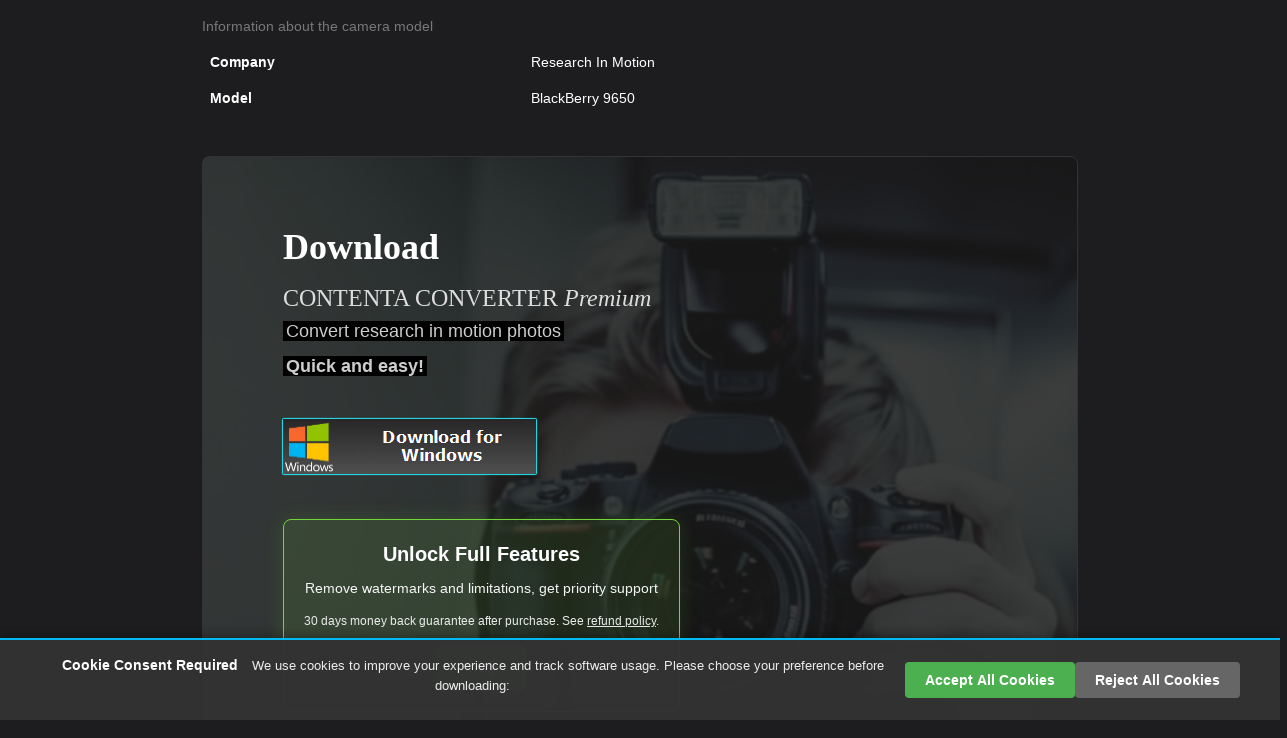

--- FILE ---
content_type: text/html; charset=UTF-8
request_url: https://www.contenta-converter.com/browse.php?language=en&make=Research%20In%20Motion&model=BlackBerry%209650
body_size: 14065
content:
<!DOCTYPE html PUBLIC "-//W3C//DTD XHTML 1.0 Strict//EN"
 "http://www.w3.org/TR/xhtml1/DTD/xhtml1-strict.dtd">
<html xmlns="http://www.w3.org/1999/xhtml" >
<head>
<script>
    window.dataLayer = window.dataLayer || [];
    function gtag(){ dataLayer.push(arguments); }
    // Default to 'denied' for ad_storage & analytics_storage
    gtag('consent', 'default', {
      'ad_storage': 'denied',
      'analytics_storage': 'denied'
    });
  </script>
<!-- Google tag (gtag.js) -->
<script async src="https://www.googletagmanager.com/gtag/js?id=AW-1068481807"></script>
<script>
  window.dataLayer = window.dataLayer || [];
  function gtag(){dataLayer.push(arguments);}
  gtag('js', new Date());

  gtag('config', 'AW-1068481807');
</script>

<script>
    (function() {
      // Reads gclid from URL and sets a 90-day cookie
      function storeGclid() {
        var params = new URLSearchParams(window.location.search);
        var gclid = params.get('gclid');
        if (!gclid) return;
        var expireDate = new Date(new Date().getTime() + 90 * 24 * 60 * 60 * 1000);
        document.cookie = "_gcl_aw=" + encodeURIComponent(gclid) +
                          ";expires=" + expireDate.toUTCString() +
                          ";path=/;SameSite=None;Secure";
      }

      // Override dataLayer.push so that when gtag('consent','update',{ad_storage:'granted'}) is called,
      // we run storeGclid() immediately.
      var origPush = window.dataLayer.push;
      window.dataLayer.push = function() {
        var args = Array.prototype.slice.call(arguments);
        origPush.apply(window.dataLayer, args);
        // gtag('consent','update',…) pushes an object with { ad_storage: 'granted' } (among other keys)
        if (args[0] && args[0]['ad_storage'] === 'granted') {
          storeGclid();
        }
      };

      // On page load: if no _gcl_aw cookie exists, attempt to store it (in case ad_storage was already granted)
      // (Often, if the user consented in a *prior* visit, then on a page reload `ad_storage` was already 'granted'.)
      if (document.cookie.indexOf('_gcl_aw=') === -1) {
        storeGclid();
      }
    })();
  </script>



<!-- Global site tag (gtag.js) - Google Analytics -->
<script async src="https://www.googletagmanager.com/gtag/js?id=G-1Q23PE3QHL"></script>
<script>
  window.dataLayer = window.dataLayer || [];
  function gtag(){dataLayer.push(arguments);}
  gtag('js', new Date());

  // Default to 'denied' for ad_storage & analytics_storage
  gtag('consent', 'default', {
    'ad_storage': 'denied',
    'analytics_storage': 'denied'
  });

  gtag('config', 'G-1Q23PE3QHL', {
    'send_page_view': false // We'll send this manually after consent
  });

  // Function to set a cookie that expires in 1 year
  function setCookie(name, value, days) {
    var expires = "";
    if (days) {
      var date = new Date();
      date.setTime(date.getTime() + (days * 24 * 60 * 60 * 1000));
      expires = "; expires=" + date.toUTCString();
    }
    document.cookie = name + "=" + (value || "") + expires + "; path=/";
  }

  // Function to get a cookie value
  function getCookie(name) {
    var nameEQ = name + "=";
    var ca = document.cookie.split(';');
    for(var i=0; i < ca.length; i++) {
      var c = ca[i];
      while (c.charAt(0) == ' ') c = c.substring(1, c.length);
      if (c.indexOf(nameEQ) == 0) return c.substring(nameEQ.length, c.length);
    }
    return null;
  }

  // Function to send all pending events
  function sendPendingEvents() {
    // Send page view
    gtag('event', 'page_view');
    
    // Track page-specific events
    
    
    // Track first_open event
    gtag('event', 'first_open', {
      'event_category': 'engagement',
      'event_label': 'page_view'
    });
  }

  // Check if user has already made a choice
  function checkCookieConsent() {
    var consent = getCookie('cookie_consent');
    if (consent === null) {
      // Show small banner at bottom if no choice has been made
      document.getElementById('cookie-banner').style.display = 'block';
      // Don't block page - allow user to proceed
    } else if (consent === 'granted') {
      // If previously granted, update Google consent and send events
      gtag('consent', 'update', {
        'ad_storage': 'granted',
        'analytics_storage': 'granted'
      });
      sendPendingEvents();
    } else if (consent === 'denied') {
      // User previously rejected - allow them to proceed
      sendPendingEvents();
    }
  }

  function onAdsAccepted() {
    // Set cookie for 1 year
    setCookie('cookie_consent', 'granted', 365);
    
    // Update Google consent
    gtag('consent', 'update', {
      'ad_storage': 'granted',
      'analytics_storage': 'granted'
    });
    
    // Send all pending events
    sendPendingEvents();
    
    // Hide the banner
    document.getElementById('cookie-banner').style.display = 'none';
  }

  function onRejectAll() {
    // Set cookie for 1 year
    setCookie('cookie_consent', 'denied', 365);
    
    // Update Google consent
    gtag('consent', 'update', {
      'ad_storage': 'denied',
      'analytics_storage': 'denied'
    });
    
    // Hide the banner - allow user to proceed
    document.getElementById('cookie-banner').style.display = 'none';
  }

  // Check cookie consent when page loads
  window.addEventListener('DOMContentLoaded', checkCookieConsent);

  // Allow downloads regardless of consent - don't block
  // Removed blocking behavior - users can proceed even without consent
  document.addEventListener('click', function(e) {
    // Check if clicked element is a download link
    if (e.target.tagName === 'A' && e.target.href && e.target.href.includes('setup-contenta-converter')) {
      var consent = getCookie('cookie_consent');
      // Always allow download - never block
      if (consent === 'granted') {
        // Track download event if consent was given
        gtag('event', 'download_success', {
          'event_category': 'conversion',
          'event_label': 'download_button_click'
        });
      }
      // Allow download to proceed regardless of consent
    }
  });
</script>

<!-- Add event tracking for buy buttons -->

<!-- Add event tracking for download button -->

<meta http-equiv="Content-Type" content="text/html; charset=utf-8"/>
<meta name="viewport" content="width=device-width, initial-scale=1"> 
<meta name="referrer" content="origin"> 


<link rel="preload" href="css/style.css" as="style" >
<link rel="stylesheet" href="css/style.css" >
<link rel="preload" href="js/jquery.min.js" as="script">
<link rel="preload" href="js/bootstrap.min.js" as="script">
<link rel="preload" href="galleria/themes/classic/galleria.classic.css"  as="style" >
<link rel="preload" href="contenta.js"  as="script" >
<link href="browse.php?language=en&make=Research In Motion&model=BlackBerry 9650" rel="alternate" hreflang="en"></link>
<link href="browse.php?language=fr&make=Research In Motion&model=BlackBerry 9650" rel="alternate" hreflang="fr"></link>
<link href="browse.php?language=es&make=Research In Motion&model=BlackBerry 9650" rel="alternate" hreflang="es"></link>
<link href="browse.php?language=de&make=Research In Motion&model=BlackBerry 9650" rel="alternate" hreflang="de"></link>
<link href="browse.php?language=it&make=Research In Motion&model=BlackBerry 9650" rel="alternate" hreflang="it"></link>
<link href="browse.php?language=pt&make=Research In Motion&model=BlackBerry 9650" rel="alternate" hreflang="pt"></link>
<link href="browse.php?language=nl&make=Research In Motion&model=BlackBerry 9650" rel="alternate" hreflang="nl"></link>
<link href="browse.php?language=ru&make=Research In Motion&model=BlackBerry 9650"  rel="alternate" hreflang="ru"></link>
<link href="browse.php?language=sv&make=Research In Motion&model=BlackBerry 9650"  rel="alternate" hreflang="sv"></link>
<link href="browse.php?language=jp&make=Research In Motion&model=BlackBerry 9650"  rel="alternate" hreflang="ja"></link>
<link href="browse.php?language=ar&make=Research In Motion&model=BlackBerry 9650"  rel="alternate" hreflang="ar"></link>
<link href="browse.php?language=cn&make=Research In Motion&model=BlackBerry 9650"  rel="alternate" hreflang="zh-Hans"></link>
<link href="browse.php?language=tn&make=Research In Motion&model=BlackBerry 9650"  rel="alternate" hreflang="zh-Hant"></link>
<link href="browse.php?language=ko&make=Research In Motion&model=BlackBerry 9650"  rel="alternate" hreflang="ko"></link>
<link href="browse.php?language=no&make=Research In Motion&model=BlackBerry 9650"  rel="alternate" hreflang="no"></link>
<link href="browse.php?language=da&make=Research In Motion&model=BlackBerry 9650"  rel="alternate" hreflang="da"></link>
<link href="browse.php?language=fi&make=Research In Motion&model=BlackBerry 9650"  rel="alternate" hreflang="fi"></link>
<title>Research In Motion |  | Convert Research In Motion BlackBerry 9650 photos</title>

 <meta name="Description" content="Information about the format:  .  Research In Motion BlackBerry 9650. Convert BlackBerry 9650  photos"/>
<meta name="Keywords" content="BlackBerry 9650  converter,BlackBerry 9650 file,BlackBerry 9650  to jpg,BlackBerry 9650 image,BlackBerry 9650 photo,BlackBerry 9650  ,BlackBerry 9650 ,BlackBerry 9650 software,Research In Motion BlackBerry 9650  converter,BlackBerry 9650  software,browse,"/>
<meta name="google-site-verification" content="J8/ktK4G2KJyboPuzsEOe3oD2XsXglixt3NFouSfM34=" />
<meta name="verify-v1" content="J8/ktK4G2KJyboPuzsEOe3oD2XsXglixt3NFouSfM34=" />
<meta name="msvalidate.01" content="60E9999E9E9C4BC6A37FD92203CE9F62" />
<link rel="icon" type="image/ico" href="images/../favicon.ico" />

</head>
<body>
<script> (function(i,s,o,g,r,a,m){i['GoogleAnalyticsObject']=r;i[r]=i[r]||function(){ (i[r].q=i[r].q||[]).push(arguments)},i[r].l=1*new Date();a=s.createElement(o),  m=s.getElementsByTagName(o)[0];a.async=1;a.src=g;m.parentNode.insertBefore(a,m)  })(window,document,'script','//www.google-analytics.com/analytics.js','ga');  ga('create', 'UA-995156-4', 'auto', {'allowLinker': true}); ga('require', 'linker'); ga('linker:autoLink', ['fastspring.com'] ); ga('send', 'pageview');  </script>  <!-- Small cookie banner at bottom - non-blocking -->
  <div id="cookie-banner" style="position: fixed; bottom: 0; left: 0; width: 100%; background: rgba(50, 50, 50, 0.98); color: white; padding: 15px 20px; text-align: center; font-size: 14px; box-shadow: 0 -2px 10px rgba(0,0,0,0.3); z-index: 9999; display: none; border-top: 2px solid #00baf2;">
    <div style="max-width: 1200px; margin: 0 auto; display: flex; align-items: center; justify-content: space-between; flex-wrap: wrap;">
      <div style="flex: 1; min-width: 300px; margin-bottom: 10px;">
        <span style="font-weight: bold; margin-right: 10px;">Cookie Consent Required</span>
        <span style="font-size: 13px; opacity: 0.9;">We use cookies to improve your experience and track software usage. Please choose your preference before downloading:</span>
      </div>
      <div style="display: flex; gap: 10px; flex-wrap: wrap;">
        <button onclick="onAdsAccepted()" style="background: #4CAF50; color: white; border: none; padding: 8px 20px; border-radius: 4px; cursor: pointer; font-size: 14px; font-weight: bold; white-space: nowrap;">Accept All Cookies</button>
        <button onclick="onRejectAll()" style="background: #666; color: white; border: none; padding: 8px 20px; border-radius: 4px; cursor: pointer; font-size: 14px; font-weight: bold; white-space: nowrap;">Reject All Cookies</button>
      </div>
    </div>
  </div>

<div class="container">
            <nav class="navbar navbar-inverse navbar-contenta">
                <div class="container-fluid">
                    <div class="navbar-header">
                        <button class="navbar-toggle collapsed" data-target="#conenta-menu-collabse" data-toggle="collapse" type="button">
                            <span class="sr-only">Toggle navigation</span>
                            <span class="icon-bar"></span>
                            <span class="icon-bar"></span>
                            <span class="icon-bar"></span>
                        </button>
                        <a class="navbar-brand" href="#"><img src="https://www.contenta-converter.com/images/logo-nav.png" alt="Contenta logo"/>Contenta Converter PREMIUM</a>
                    </div>
                    <div id="conenta-menu-collabse" class="collapse navbar-collapse">
                        <ul class="nav navbar-nav">
                            <li><a href="images/../buy.php">Buy</a></li>
                            <li><a href="images/../download.php">Download</a></li>
                            <li><a href="images/../features.php">Features</a></li>
                            <li><a href="images/../support.php">Support</a></li>
                            <li><a href="images/../documentation.php">Documentation</a></li>
                            <li><a href="images/../about_us.php">About Us</a></li>
                            <li><a href="images/../terms.php">Terms Of Use</a></li>
                            <li><a href="images/../privacy.php">Privacy policy</a></li>
                        </ul>
                    </div>
                </div>
            </nav>
            <div class="row info-format">
                <div class="info-format col-xs-12">
<table class="table-noborder company-model"><caption>
Information about the camera model</caption>
<tr>
	<td><b>Company</b></td>
	<td>Research In Motion</td>
</tr>
<tr>
    <td><b>Model</b></td>
    <td>BlackBerry 9650</td>
  </tr>

</table>
</div></div><style>
/* Responsive overrides for billboard */
.billboard-container {
    height: auto !important;
    background: linear-gradient(rgba(26, 26, 26, 0.85), rgba(26, 26, 26, 0.85)), url('images/backgroundbuy.jpg') !important;
    background-size: cover !important;
    background-position: center !important;
    background-repeat: no-repeat !important;
    position: relative !important;
    padding: 40px !important;
    display: flex !important;
    flex-direction: column !important;
    align-items: center !important; /* Centered by default (mobile) */
    max-width: 100% !important;
    width: 100% !important;
    border: 1px solid #333;
    border-radius: 8px;
    margin-bottom: 20px !important;
}

@media (min-width: 992px) {
    .billboard-container {
        align-items: flex-start !important; /* Left align on Desktop */
        text-align: left !important;
        padding: 60px 80px !important;
    }
    
    .billboard-buttons {
        align-self: flex-start !important;
    }
}

.billboard-container .billboard-title,
.billboard-container .billboard-name,
.billboard-container .billboard-line1,
.billboard-container .billboard-line2,
.billboard-container .billboard-buttons,
.billboard-container .billboard-version,
.billboard-container .billboard-form {
    position: static !important;
    width: auto !important;
    height: auto !important;
    margin: 5px 0 !important;
    /* text-align: center !important;  Removed forced center */
    left: auto !important;
    top: auto !important;
}

.billboard-container .billboard-title {
    font-size: 36px !important;
    color: #fff !important;
    font-weight: bold !important;
    display: block !important;
    margin-bottom: 10px !important;
}

.billboard-container .billboard-name {
    font-size: 24px !important;
    color: #ddd !important;
    display: block !important;
}

.billboard-container .billboard-line1,
.billboard-container .billboard-line2 {
    font-size: 18px !important;
    color: #ccc !important;
    display: block !important;
}

.billboard-container .billboard-buttons {
    margin-top: 30px !important;
    display: block !important;
}

.billboard-container .billboard-form {
    box-shadow: none !important;
    background: none !important;
    padding: 0 !important;
}
.billboard-container .billboard-form::after {
    display: none !important;
}
</style>
<div class="row pic">
                <div class="col-xs-12">
                    <div class="billboard-container download">
                        <div class="billboard-title">Download</div>
                        <div class="billboard-name">CONTENTA CONVERTER <i>Premium</i></div>
                        <div class="billboard-line1"><span>Convert research in motion photos</span></div>
      <div class="billboard-line2"><span>Quick and easy!</span></div>                        
                        <div class="billboard-buttons">
                            <a href="https://www.contenta-software.com/setup-contenta-converter-en-premium.exe">
                                <img border="0" alt="Download Contenta Converter for Windows" src="images/en/new_download_premium_win.png"/>
                            </a>                            
                            <!--<a href="https://www.contenta-software.com/ContentaConverterPREMIUM.dmg">
                                <img border="0" alt="Download Contenta Converter for Mac Os X" src="images/en/new_download_mac.png"/>
                            </a> --> 
                        </div>
                        
                        <!-- Buy Now CTA Section -->
                        <div style="margin-top: 30px; text-align: center; padding: 20px; background: rgba(116, 213, 59, 0.1); border: 1px solid #74d53b; border-radius: 8px; box-shadow: 0 0 20px rgba(116, 213, 59, 0.15);">
                            <div style="font-size: 20px; font-weight: bold; color: white; margin-bottom: 10px;">Unlock Full Features</div>
                            <div style="font-size: 14px; color: white; opacity: 0.95; margin-bottom: 15px;">Remove watermarks and limitations, get priority support</div>
                            <div style="font-size: 12px; color: white; opacity: 0.9; margin-bottom: 15px;">30 days money back guarantee after purchase. See <a href='refund.php'>refund policy</a>.</div>
                            <a href="buy.php" style="display: inline-block; background: #74d53b; color: white; padding: 12px 30px; border-radius: 6px; font-weight: bold; text-decoration: none; font-size: 16px; transition: transform 0.2s;" onmouseover="this.style.transform='scale(1.05)'" onmouseout="this.style.transform='scale(1)'">Buy</a>
                        </div>
                        
<!-- Trial Messaging -->
<div style="margin-top: 20px; padding: 15px; background: #2a2a2a; border-left: 4px solid #74d53b; border-radius: 4px;">
    <div style="font-size: 16px; font-weight: bold; color: #fff; margin-bottom: 5px;">✨ Try Free for 30 Days - No Credit Card Required</div>
    <div style="font-size: 13px; color: #ddd;">Download now and experience all premium features. Output images are watermarked during trial. Cancel anytime.</div>
    <div style="font-size: 12px; color: #aaa; font-style: italic; margin-top: 5px;">Note: Output images are watermarked during the trial period</div>
</div>
                    <div class="billboard-version">v8.0</div>   
            </div>
      </div>
</div>
 <div class="row pic">
<div class="col-xs-12">
<div align=center>
<h2>The most intuitive software to transform your photos</h2>
<br>
<table width=100% cellpadding=0 cellspacing=0><tr>
	<td width=33% align=right><h3>Select photos</h3></td>
	<td width=33% align=center><h3>Configure</h3></td> 
	<td width=33% align=left><h3>Convert</h3></td>
</tr></table>
<img SRC='images/convertgraphic.png'></img>
<br>
Prepare for web, print, backup. Organize and rename. Apply effects, watermarks, metadata in batch.</div>
</div>
<br><br>
</div>
    <div class="row reviews-guaranty">
       <div class="col-md-6 users-reviews">
        <h2>Users reviews:</h2>  
                    
 <div itemprop="itemReviewed" itemscope itemtype="https://schema.org/Softwareapplication">
    <table cellspacing=5 cellpadding=0 border=0>
           <tr><td height=64 valign=center>
  <div itemprop="review" itemscope itemtype="https://schema.org/Review">
    <span itemprop="reviewRating" itemscope itemtype="https://schema.org/Rating">   
    
        <span itemprop="ratingValue" style="display: none;">5</span></span> <IMG SRC='images/rating_star.png' /><IMG SRC='images/rating_star.png' /><IMG SRC='images/rating_star.png' /><IMG SRC='images/rating_star.png' /><IMG SRC='images/rating_star.png' />    <span itemprop="reviewBody">"In need to convert these pictures today it has been a relief to find your software. Thanks!"</span>
        <span itemprop="author" itemscope itemtype="https://schema.org/Person">
      <div itemprop="name"><B>Jason Hoffman, CA</B></div></span></div>
      
      </td></tr> <tr><td height=64 valign=center>

  <div itemprop="review" itemscope itemtype="https://schema.org/Review">
    <span itemprop="reviewRating" itemscope itemtype="https://schema.org/Rating">
        <span itemprop="ratingValue" style="display: none;">5</span></span> <IMG SRC='images/rating_star.png' /><IMG SRC='images/rating_star.png' /><IMG SRC='images/rating_star.png' /><IMG SRC='images/rating_star.png' /><IMG SRC='images/rating_star.png' />    <span itemprop="reviewBody">"I shoot RAWs every day and I love your converter. This really saves time."</span>
        <span itemprop="author" itemscope itemtype="https://schema.org/Person">
      <div itemprop="name"><B>Jim Richardson, Indianapolis</B></div></span></div>

      </td></tr>  <tr><td height=64 valign=center>

  <div itemprop="review" itemscope itemtype="https://schema.org/Review">
    <span itemprop="reviewRating" itemscope itemtype="https://schema.org/Rating">
        <span itemprop="ratingValue" style="display: none;">5</span></span> <IMG SRC='images/rating_star.png' /><IMG SRC='images/rating_star.png' /><IMG SRC='images/rating_star.png' /><IMG SRC='images/rating_star.png' /><IMG SRC='images/rating_star.png' />    <span itemprop="reviewBody">"I have to say that I've been looking at photo converters and yours is clean, simple, and awfully good."</span>
        <span itemprop="author" itemscope itemtype="https://schema.org/Person">
      <div itemprop="name"><B>Brandon  Keegan, NY</B></div></span></div>
      </td></tr></table>
      
  <div itemprop="aggregateRating" itemscope itemtype="https://schema.org/AggregateRating">
    RATING: <span itemprop="ratingValue">4.7</span> <IMG SRC='images/rating_star.png' /> / 5 (
    <span itemprop="ratingCount">41876</span> ratings )
  </div>
    <span itemprop="name">Contenta Converter PREMIUM</span> <span itemprop="operatingSystem">Windows or OSX</span>
  <link itemprop="applicationCategory" href="https://schema.org/PhotographyApplication"/>
    </div>

                </div>
        <div class="col-md-6 satisfaction-guaranteed">
           <h2>Satisfaction guaranteed:</h2>
           <table cellspacing=5 cellpadding=0 border=0>
           <tr><td text-align=center valign=top width=28 height=64>
        <img src='https://www.contenta-converter.com/images/bullet.png'></td><td text-align=left valign=top>Professional photo conversion and processing.        
           <tr><td text-align=center valign=top width=28 height=64>
         <img src='https://www.contenta-converter.com/images/bullet.png'></td><td text-align=left valign=top>Used by photographers (amateur and professional), design studios, architects, large organizations (NASA, IBM,  Chrysler, University hospitals).        
           <tr><td text-align=center valign=top width=28 height=64>
          <img src='https://www.contenta-converter.com/images/bullet.png'></td><td text-align=left valign=top>Totally risk free. After purchase, you have a 30-day money back guarantee.             </tr></table>
      </div>
    </div>
<div class="row fb-likes">
                <div class="col-sm-12">
                    <div class="fb-like" data-href="https://www.facebook.com/contentasoftware" data-show-faces="true" data-layout="standard" data-action="like" data-show-faces="true" data-share="true" data-colorscheme="dark"></div>
   </div>
</div>  <A HREF='browse.php?language=en&make=Research In Motion&model=BlackBerry 9700'>Research In Motion BlackBerry 9700</a> <A HREF='browse.php?language=en&make=Research In Motion&model=BlackBerry 8120'>Research In Motion BlackBerry 8120</a> <A HREF='browse.php?language=en&make=Research In Motion&model=BlackBerry 8530'>Research In Motion BlackBerry 8530</a> <A HREF='browse.php?language=en&make=Research In Motion&model=BlackBerry 9300'>Research In Motion BlackBerry 9300</a> <A HREF='browse.php?language=en&make=Research In Motion&model=BlackBerry 8350i'>Research In Motion BlackBerry 8350i</a> <A HREF='browse.php?language=en&make=Research In Motion&model=BlackBerry 9810'>Research In Motion BlackBerry 9810</a> <A HREF='browse.php?language=en&make=Research In Motion&model=BlackBerry 8900'>Research In Motion BlackBerry 8900</a> <A HREF='browse.php?language=en&make=Research In Motion&model=BlackBerry 9520'>Research In Motion BlackBerry 9520</a> <A HREF='browse.php?language=en&make=Research In Motion&model=BlackBerry 8520'>Research In Motion BlackBerry 8520</a> <A HREF='browse.php?language=en&make=Research In Motion&model=BlackBerry 9720'>Research In Motion BlackBerry 9720</a> <A HREF='browse.php?language=en&make=Research In Motion&model=BlackBerry 9530'>Research In Motion BlackBerry 9530</a> <A HREF='browse.php?language=en&make=Research In Motion&model=BlackBerry 8310'>Research In Motion BlackBerry 8310</a> <A HREF='browse.php?language=en&make=Research In Motion&model=BlackBerry 9800'>Research In Motion BlackBerry 9800</a> <A HREF='browse.php?language=en&make=Research In Motion&model=BlackBerry 9900'>Research In Motion BlackBerry 9900</a> <A HREF='browse.php?language=en&make=Research In Motion&model=BlackBerry 9790'>Research In Motion BlackBerry 9790</a> <A HREF='browse.php?language=en&make=Research In Motion&model=BlackBerry 9360'>Research In Motion BlackBerry 9360</a> <A HREF='browse.php?language=en&make=Research In Motion&model=BlackBerry 9500'>Research In Motion BlackBerry 9500</a> <A HREF='browse.php?language=en&make=Research In Motion&model=Blackberry Z10'>Research In Motion Blackberry Z10</a> <A HREF='browse.php?language=en&make=Research In Motion&model=BlackBerry 9630'>Research In Motion BlackBerry 9630</a> <A HREF='browse.php?language=en&make=Research In Motion&model=BlackBerry 9380'>Research In Motion BlackBerry 9380</a> <A HREF='browse.php?language=en&make=Research In Motion&model=BlackBerry 9220'>Research In Motion BlackBerry 9220</a> <A HREF='browse.php?language=en&make=Research In Motion&model=BlackBerry 8320'>Research In Motion BlackBerry 8320</a> <A HREF='browse.php?language=en&make=Research In Motion&model=BlackBerry 9650'>Research In Motion BlackBerry 9650</a> <A HREF='browse.php?language=en&make=Research In Motion&model=BlackBerry 9320'>Research In Motion BlackBerry 9320</a> <A HREF='browse.php?language=en&make=Research In Motion&model=BlackBerry 9780'>Research In Motion BlackBerry 9780</a> <A HREF='browse.php?language=en&make=Research In Motion&model=BlackBerry 9670'>Research In Motion BlackBerry 9670</a> <A HREF='browse.php?language=en&make=Research In Motion&model=BlackBerry 8330'>Research In Motion BlackBerry 8330</a> <A HREF='browse.php?language=en&make=Research In Motion&model=BlackBerry 8330m'>Research In Motion BlackBerry 8330m</a> <A HREF='browse.php?language=en&make=Research In Motion&model=BlackBerry 9550'>Research In Motion BlackBerry 9550</a> <A HREF='browse.php?language=en&make=Research In Motion&model=BlackBerry 9860'>Research In Motion BlackBerry 9860</a> <A HREF='browse.php?language=en&make=Research In Motion&model=BlackBerry 9330'>Research In Motion BlackBerry 9330</a> <A HREF='browse.php?language=en&make=Research In Motion&model=BlackBerry 9000'>Research In Motion BlackBerry 9000</a> <A HREF='browse.php?language=en&make=Research In Motion&model=BlackBerry 8130'>Research In Motion BlackBerry 8130</a> <A HREF='browse.php?language=en&make=Research In Motion&model=BlackBerry 8220'>Research In Motion BlackBerry 8220</a> <A HREF='browse.php?language=en&make=Research In Motion&model=BlackBerry 9315'>Research In Motion BlackBerry 9315</a> <A HREF='browse.php?language=en&make=Research In Motion&model=BlackBerry 9850'>Research In Motion BlackBerry 9850</a> <A HREF='browse.php?language=en&make=Research In Motion&model=BlackBerry 9930'>Research In Motion BlackBerry 9930</a> <A HREF='browse.php?language=en&make=Research In Motion&model=BlackBerry PlayBook'>Research In Motion BlackBerry PlayBook</a> 
     <div class="row">
        <div class="image-conversion col-md-6 image-column">
     <H2> image conversion</H2><a href='browse.php?language=en&make=Research In Motion&model=BlackBerry 9650&output=JPG&service=convert'><font color=#FFFFFF>How to convert Research In Motion BlackBerry 9650 images to JPG?</font></a><br/>
<a href='browse.php?language=en&make=Research In Motion&model=BlackBerry 9650&output=J2K&service=convert'><font color=#FFFFFF>How to convert Research In Motion BlackBerry 9650 images to J2K?</font></a><br/>
<a href='browse.php?language=en&make=Research In Motion&model=BlackBerry 9650&output=PNG&service=convert'><font color=#FFFFFF>How to convert Research In Motion BlackBerry 9650 images to PNG?</font></a><br/>
<a href='browse.php?language=en&make=Research In Motion&model=BlackBerry 9650&output=GIF&service=convert'><font color=#FFFFFF>How to convert Research In Motion BlackBerry 9650 images to GIF?</font></a><br/>
<a href='browse.php?language=en&make=Research In Motion&model=BlackBerry 9650&output=TIFF&service=convert'><font color=#FFFFFF>How to convert Research In Motion BlackBerry 9650 images to TIFF?</font></a><br/>
<a href='browse.php?language=en&make=Research In Motion&model=BlackBerry 9650&output=BMP&service=convert'><font color=#FFFFFF>How to convert Research In Motion BlackBerry 9650 images to BMP?</font></a><br/>
<a href='browse.php?language=en&make=Research In Motion&model=BlackBerry 9650&output=PPM&service=convert'><font color=#FFFFFF>How to convert Research In Motion BlackBerry 9650 images to PPM?</font></a><br/>
<a href='browse.php?language=en&make=Research In Motion&model=BlackBerry 9650&output=ICO&service=convert'><font color=#FFFFFF>How to convert Research In Motion BlackBerry 9650 images to ICO?</font></a><br/>
<a href='browse.php?language=en&make=Research In Motion&model=BlackBerry 9650&output=WEBP&service=convert'><font color=#FFFFFF>How to convert Research In Motion BlackBerry 9650 images to WEBP?</font></a><br/>
<a href='browse.php?language=en&make=Research In Motion&model=BlackBerry 9650&output=HEIC&service=convert'><font color=#FFFFFF>How to convert Research In Motion BlackBerry 9650 images to HEIC?</font></a><br/>
</div><div class='image-conversion col-md-6 image-column'><H2> image conversion</H2><a href='browse.php?language=en&make=Research In Motion&model=BlackBerry 9650&output=JPEG&service=convert'><font color=#FFFFFF>How to convert Research In Motion BlackBerry 9650 images to JPEG?</font></a><br/>
<a href='browse.php?language=en&make=Research In Motion&model=BlackBerry 9650&output=TIF&service=convert'><font color=#FFFFFF>How to convert Research In Motion BlackBerry 9650 images to TIF?</font></a><br/>
<a href='browse.php?language=en&make=Research In Motion&model=BlackBerry 9650&output=JP2&service=convert'><font color=#FFFFFF>How to convert Research In Motion BlackBerry 9650 images to JP2?</font></a><br/>
<a href='browse.php?language=en&make=Research In Motion&model=BlackBerry 9650&output=PDF&service=convert'><font color=#FFFFFF>How to convert Research In Motion BlackBerry 9650 images to PDF?</font></a><br/>
<a href='browse.php?language=en&make=Research In Motion&model=BlackBerry 9650&output=EPS&service=convert'><font color=#FFFFFF>How to convert Research In Motion BlackBerry 9650 images to EPS?</font></a><br/>
<a href='browse.php?language=en&make=Research In Motion&model=BlackBerry 9650&output=SVG&service=convert'><font color=#FFFFFF>How to convert Research In Motion BlackBerry 9650 images to SVG?</font></a><br/>
<a href='browse.php?language=en&make=Research In Motion&model=BlackBerry 9650&output=TARGA&service=convert'><font color=#FFFFFF>How to convert Research In Motion BlackBerry 9650 images to TARGA?</font></a><br/>
<a href='browse.php?language=en&make=Research In Motion&model=BlackBerry 9650&output=XPM&service=convert'><font color=#FFFFFF>How to convert Research In Motion BlackBerry 9650 images to XPM?</font></a><br/>
</div></div>
    <div class='row'>
	<div class='image-conversion col-md-6 image-column'><H2> image organization</H2><a href='browse.php?language=en&make=Research In Motion&model=BlackBerry 9650&service=open'><font color=#FFFFFF>How to open Research In Motion BlackBerry 9650 photo?</font></a><br/>
<a href='browse.php?language=en&make=Research In Motion&model=BlackBerry 9650&service=change'><font color=#FFFFFF>How to change from Research In Motion BlackBerry 9650 photo to %%%OUTPUT%%%?</font></a><br/>
<a href='browse.php?language=en&make=Research In Motion&model=BlackBerry 9650&service=process'><font color=#FFFFFF>How to process Research In Motion BlackBerry 9650 photo?</font></a><br/>
<a href='browse.php?language=en&make=Research In Motion&model=BlackBerry 9650&service=shrink'><font color=#FFFFFF>How to shrink Research In Motion BlackBerry 9650 photo?</font></a><br/>
<a href='browse.php?language=en&make=Research In Motion&model=BlackBerry 9650&service=reduce'><font color=#FFFFFF>How to reduce Research In Motion BlackBerry 9650 photo?</font></a><br/>
<a href='browse.php?language=en&make=Research In Motion&model=BlackBerry 9650&service=rename'><font color=#FFFFFF>How to rename automatically Research In Motion BlackBerry 9650 photo?</font></a><br/>
<a href='browse.php?language=en&make=Research In Motion&model=BlackBerry 9650&service=organize'><font color=#FFFFFF>How to organize Research In Motion BlackBerry 9650 photo in sub-folders?</font></a><br/>
<a href='browse.php?language=en&make=Research In Motion&model=BlackBerry 9650&service=recompress'><font color=#FFFFFF>How to recompress Research In Motion BlackBerry 9650 photo?</font></a><br/>
<a href='browse.php?language=en&make=Research In Motion&model=BlackBerry 9650&service=pdfalbum'><font color=#FFFFFF>How to create a PDF photo album from Research In Motion BlackBerry 9650 photo?</font></a><br/>
</div><div class='image-conversion col-md-6 image-column'><H2> image color processing</H2><a href='browse.php?language=en&make=Research In Motion&model=BlackBerry 9650&service=blackwhite'><font color=#FFFFFF>How to convert from Research In Motion BlackBerry 9650 photo to black and white?</font></a><br/>
<a href='browse.php?language=en&make=Research In Motion&model=BlackBerry 9650&service=sepia'><font color=#FFFFFF>How to convert from Research In Motion BlackBerry 9650 photo to sepia?</font></a><br/>
<a href='browse.php?language=en&make=Research In Motion&model=BlackBerry 9650&service=brightness'><font color=#FFFFFF>How to adjust the brightness  Research In Motion BlackBerry 9650 photo?</font></a><br/>
<a href='browse.php?language=en&make=Research In Motion&model=BlackBerry 9650&service=contrast'><font color=#FFFFFF>How to adjust the contrast Research In Motion BlackBerry 9650 photo?</font></a><br/>
<a href='browse.php?language=en&make=Research In Motion&model=BlackBerry 9650&service=gamma'><font color=#FFFFFF>How to adjust the gamma Research In Motion BlackBerry 9650 photo?</font></a><br/>
<a href='browse.php?language=en&make=Research In Motion&model=BlackBerry 9650&service=invert'><font color=#FFFFFF>How to invert the colors of Research In Motion BlackBerry 9650 photo?</font></a><br/>
<a href='browse.php?language=en&make=Research In Motion&model=BlackBerry 9650&service=colorboost'><font color=#FFFFFF>How to boost colors from Research In Motion BlackBerry 9650 photo?</font></a><br/>
<a href='browse.php?language=en&make=Research In Motion&model=BlackBerry 9650&service=contrastboost'><font color=#FFFFFF>How to boost the contrast from Research In Motion BlackBerry 9650 photo?</font></a><br/>
</div></div>
    <div class='row'>
<div class='image-conversion col-md-6 image-column'><H2> image processing</H2><a href='browse.php?language=en&make=Research In Motion&model=BlackBerry 9650&service=watermark'><font color=#FFFFFF>How to add a watermark to Research In Motion BlackBerry 9650 photo?</font></a><br/>
<a href='browse.php?language=en&make=Research In Motion&model=BlackBerry 9650&service=animatedgifslideshows'><font color=#FFFFFF></font></a><br/>
<a href='browse.php?language=en&make=Research In Motion&model=BlackBerry 9650&service=createpencilinkdrawings'><font color=#FFFFFF></font></a><br/>
<a href='browse.php?language=en&make=Research In Motion&model=BlackBerry 9650&service=sharpen'><font color=#FFFFFF>How to sharpen Research In Motion BlackBerry 9650 photo ?</font></a><br/>
<a href='browse.php?language=en&make=Research In Motion&model=BlackBerry 9650&service=blur'><font color=#FFFFFF>How to blur Research In Motion BlackBerry 9650 photo?</font></a><br/>
<a href='browse.php?language=en&make=Research In Motion&model=BlackBerry 9650&service=refocus'><font color=#FFFFFF>How to refocus Research In Motion BlackBerry 9650 photo?</font></a><br/>
<a href='browse.php?language=en&make=Research In Motion&model=BlackBerry 9650&service=hotpixelsdenoising'><font color=#FFFFFF>How to denoise hot pixels from Research In Motion BlackBerry 9650 photo?</font></a><br/>
<a href='browse.php?language=en&make=Research In Motion&model=BlackBerry 9650&service=crop'><font color=#FFFFFF>How to crop Research In Motion BlackBerry 9650 photo?</font></a><br/>
<a href='browse.php?language=en&make=Research In Motion&model=BlackBerry 9650&service=rotate'><font color=#FFFFFF>How to rotate Research In Motion BlackBerry 9650 photo?</font></a><br/>
<a href='browse.php?language=en&make=Research In Motion&model=BlackBerry 9650&service=flip'><font color=#FFFFFF>How to flip Research In Motion BlackBerry 9650 photo?</font></a><br/>
</div>
   <div class='image-conversion col-md-6 image-column'><H2> image annotation</H2><a href='browse.php?language=en&make=Research In Motion&model=BlackBerry 9650&service=dpiresolution'><font color=#FFFFFF>How to change the resolution in dpi of Research In Motion BlackBerry 9650 photo?</font></a><br/>
<a href='browse.php?language=en&make=Research In Motion&model=BlackBerry 9650&service=datetime'><font color=#FFFFFF>How to modify the IPTC/XMP creation and modification dates of Research In Motion BlackBerry 9650 photo?</font></a><br/>
<a href='browse.php?language=en&make=Research In Motion&model=BlackBerry 9650&service=description'><font color=#FFFFFF>How to modify the IPTC/XMP description of Research In Motion BlackBerry 9650 photo?</font></a><br/>
<a href='browse.php?language=en&make=Research In Motion&model=BlackBerry 9650&service=location'><font color=#FFFFFF>How to modify the IPTC/XMP location of Research In Motion BlackBerry 9650 photo?</font></a><br/>
<a href='browse.php?language=en&make=Research In Motion&model=BlackBerry 9650&service=legal'><font color=#FFFFFF>How to modify the IPTC/XMP legal information of Research In Motion BlackBerry 9650 photo?</font></a><br/>
<a href='browse.php?language=en&make=Research In Motion&model=BlackBerry 9650&service=workflow'><font color=#FFFFFF>How to edit the IPTC/XMP workflow (status and urgency) of Research In Motion BlackBerry 9650 photo?</font></a><br/>
<a href='browse.php?language=en&make=Research In Motion&model=BlackBerry 9650&service=copyright'><font color=#FFFFFF>How to edit the IPTC/XMP copyright of Research In Motion BlackBerry 9650 photo?</font></a><br/>
</div></div><div class="row footer">
                <div class="footer-share col-md-2 col-md-push-9">
                    <a href="https://www.facebook.com/contentasoftware">
                        <i class="share-icon share-fb"> </i>
                    </a>
                    <a href="https://www.youtube.com/channel/UC3nI6pAKA501XDuYwVbAGvA/feed">
                        <i class="share-icon share-tweeter"> </i>
                    </a>
                    <a href="https://x.com/contentasoft">
                        <i class="share-icon share-google"> </i>
                    </a>
                    <a href="#" class="termly-display-preferences">Consent Preferences</a>
                    <div style="clear: both;"></div>
                </div>
              <div class="footer-links col-md-6 col-md-pull-2">
                    <ul>
                        <li><a href="images/../buy.php?language=en">Buy</a></li>
                        <li><a href="images/../download.php?language=en">Download</a></li>
                        <li><a href="images/../features.php?language=en">Features</a></li>
                        <li><a href="images/../support.php?language=en">Support</a></li>
                     </ul>
                    <ul>
                        <li><a href="images/../documentation.php?language=en">Documentation</a></li>
                        <li><a href="images/../about_us.php?language=en">About Us</a></li>
                        <li><a href="images/../terms.php?language=en">Terms Of Use</a></li>
                        <li><a href="images/../privacy.php?language=en">Privacy policy</a></li>
            		</ul>
            		
                    <div style="clear: both;"></div>
                </div>
           <div class="footer-langs col-md-1">
                    <div class='langs-container'>
                        <a href="browse.php?language=en&make=Research In Motion&model=BlackBerry 9650"><i class="langs-icon langs-en"> </i></a>
                        <a href="browse.php?language=de&make=Research In Motion&model=BlackBerry 9650"><i class="langs-icon langs-de"> </i></a>
                        <a href="browse.php?language=fr&make=Research In Motion&model=BlackBerry 9650"><i class="langs-icon langs-fr"> </i></a>
                        <a href="browse.php?language=nl&make=Research In Motion&model=BlackBerry 9650"><i class="langs-icon langs-nl"> </i></a>
                        <a href="browse.php?language=es&make=Research In Motion&model=BlackBerry 9650"><i class="langs-icon langs-es"> </i></a>
                        <a href="browse.php?language=it&make=Research In Motion&model=BlackBerry 9650"><i class="langs-icon langs-it"> </i></a>
                        <a href="browse.php?language=pt&make=Research In Motion&model=BlackBerry 9650"><i class="langs-icon langs-pt"> </i></a>
                        <a href="browse.php?language=da&make=Research In Motion&model=BlackBerry 9650"><i class="langs-icon langs-da"> </i></a>
                        <a href="browse.php?language=no&make=Research In Motion&model=BlackBerry 9650"><i class="langs-icon langs-no"> </i></a>
                        <a href="browse.php?language=sv&make=Research In Motion&model=BlackBerry 9650"><i class="langs-icon langs-sv"> </i></a>
                        <a href="browse.php?language=jp&make=Research In Motion&model=BlackBerry 9650"><i class="langs-icon langs-jp"> </i></a>
                        <a href="browse.php?language=cn&make=Research In Motion&model=BlackBerry 9650"><i class="langs-icon langs-cn"> </i></a>
                    </div> 
                    <div style="clear: both;"></div>
                    </div>
   
            </div>
        </div>
<div class="row footer">
<script>(function(w,d,t,r,u){var f,n,i;w[u]=w[u]||[],f=function(){var o={ti:"4005698"};o.q=w[u],w[u]=new UET(o),w[u].push("pageLoad")},n=d.createElement(t),n.src=r,n.async=1,n.onload=n.onreadystatechange=function(){var s=this.readyState;s&&s!=="loaded"&&s!=="complete"||(f(),n.onload=n.onreadystatechange=null)},i=d.getElementsByTagName(t)[0],i.parentNode.insertBefore(n,i)})(window,document,"script","//bat.bing.com/bat.js","uetq");</script><noscript><img src="//bat.bing.com/action/0?ti=4005698&Ver=2" height="0" width="0" style="display:none; visibility: hidden;" /></noscript>
<script language="JavaScript">
<!-- Begin
function checkEmail(myForm) {
if (/^\w+([\.-]?\w+)*@\w+([\.-]?\w+)*(\.\w{2,3})+$/.test(myForm.emailAddr.value)){
return (true)
}
alert("Invalid E-mail Address! Please re-enter.")
return (false)
}
//  End -->
</script>
<script type="text/javascript">
//Enter domain of site to search.
	var domainroot="www.contenta-converter.com"
	function Gsitesearch(curobj){
		curobj.q.value="site:"+domainroot+" "+curobj.qfront.value
	}
</script>
<script type="text/javascript">
    var iBox=function(){var _pub={close_label:"Close",inherit_frames:false,fade_in_speed:300,fade_out_speed:300,attribute_name:"rel",tags_to_hide:["select","embed","object"],default_width:450,version_number:"2.2",build_number:"1612",is_opera:navigator.userAgent.indexOf("Opera/9")!=-1,is_ie:navigator.userAgent.indexOf("MSIE ")!=-1,is_ie6:false
/*@cc_on || @_jscript_version < 5.7 @*/
,is_firefox:navigator.appName=="Netscape"&&navigator.userAgent.indexOf("Gecko")!=-1&&navigator.userAgent.indexOf("Netscape")==-1,is_mac:navigator.userAgent.indexOf("Macintosh")!=-1,base_url:"",setPath:function(path){_pub.base_url=path},checkTags:function(container,tag_name){if(!container){var container=document.body}if(!tag_name){var tag_name="a"}var els=container.getElementsByTagName(tag_name);for(var i=0;i<els.length;i++){if(els[i].getAttribute(_pub.attribute_name)){var t=els[i].getAttribute(_pub.attribute_name);if((t.indexOf("ibox")!=-1)||t.toLowerCase()=="ibox"){els[i].onclick=_pub.handleTag}}}},bind:function(fn){var args=[];for(var n=1;n<arguments.length;n++){args.push(arguments[n])}return function(e){return fn.apply(this,[e].concat(args))}},html:function(content,params){if(content===undefined){return els.content}if(params===undefined){var params={}}if(!active.is_loaded){return }_pub.clear();_pub.updateObject(els.wrapper.style,{display:"block",visibility:"hidden",left:0,top:0,height:"",width:""});if(typeof (content)=="string"){els.content.innerHTML=content}else{els.content.appendChild(content)}var pagesize=_pub.getPageSize();if(params.can_resize===undefined){params.can_resize=true}if(params.fade_in===undefined){params.use_fade=true}if(params.fullscreen){params.width="100%";params.height="100%"}offset.container=[els.wrapper.offsetLeft*2,els.wrapper.offsetTop*2];offset.wrapper=[els.wrapper.offsetWidth-els.content.offsetWidth,els.wrapper.offsetHeight-els.content.offsetHeight];offset.wrapper[1]+=4;if(params.width){var width=params.width}else{var width=_pub.default_width}if(params.height){var height=params.height}else{els.content.style.height="100%";var height=els.content.offsetHeight+12;els.content.style.height=""}active.dimensions=[width,height];active.params=params;_pub.reposition();for(var i=0;i<_pub.tags_to_hide.length;i++){showTags(_pub.tags_to_hide[i],els.content)}els.wrapper.style.visibility="visible"},clear:function(){els.loading.style.display="none";while(els.content.firstChild){els.content.removeChild(els.content.firstChild)}},show:function(text,title,params){showInit(title,params,function(){_pub.html(text,active.params)})},showURL:function(url,title,params){showInit(title,params,function(){for(var i=0;i<_pub.plugins.list.length;i++){var plugin=_pub.plugins.list[i];if(plugin.match(url)){active.plugin=plugin;plugin.render(url,active.params);break}}})},hide:function(){if(active.plugin){if(active.plugin.unload){active.plugin.unload()}}active={};_pub.clear();for(var i=0;i<_pub.tags_to_hide.length;i++){showTags(_pub.tags_to_hide[i])}els.loading.style.display="none";els.wrapper.style.display="none";_pub.fade(els.overlay,_pub.getOpacity(null,els.overlay),0,_pub.fade_out_speed,function(){els.overlay.style.display="none"});_pub.fireEvent("hide")},reposition:function(){if(!active.is_loaded){return }if(els.loading.style.display!="none"){_pub.center(els.loading)}if(active.dimensions){var pagesize=_pub.getPageSize();var width=active.dimensions[0];var height=active.dimensions[1];if(height.toString().indexOf("%")!=-1){els.wrapper.style.height=(Math.max(document.documentElement.clientHeight,document.body.clientHeight,pagesize.height)-offset.container[0])*(parseInt(height)/100)+"px"}else{if(height){els.content.style.height=height+"px";els.wrapper.style.height=els.content.offsetHeight+offset.wrapper[1]+"px"}else{els.wrapper.style.height=els.content.offsetHeight+offset.wrapper[1]+"px"}}var container_offset=(els.content.offsetHeight-els.content.firstChild.offsetHeight);if(width.toString().indexOf("%")!=-1){els.wrapper.style.width=(Math.max(document.documentElement.clientWidth,document.body.clientWidth,pagesize.width)-offset.container[1])*(parseInt(width)/100)+"px";var container_offset=0}else{els.content.style.width=width+"px";els.wrapper.style.width=els.content.offsetWidth+offset.wrapper[0]+"px"}_pub.updateObject(els.content.style,{width:"",height:""});var width=parseInt(els.wrapper.style.width);var height=parseInt(els.wrapper.style.height);if(active.params.can_resize){var x=pagesize.width;var y=pagesize.height;x-=offset.container[0];y-=offset.container[1];if(width>x){if(active.params.constrain){height=height*(x/width)}width=x}if(height>y){if(active.params.constrain){width=width*(y/height)}height=y}_pub.updateObject(els.wrapper.style,{width:width+"px",height:height+"px"})}els.content.style.height=height-offset.wrapper[1]+"px";if(active.dimensions!=["100%","100%"]){_pub.center(els.wrapper)}}els.overlay.style.height=Math.max(document.body.clientHeight,document.documentElement.clientHeight)+"px"},updateObject:function(obj,params){for(var i in params){obj[i]=params[i]}},center:function(obj){var pageSize=_pub.getPageSize();var scrollPos=_pub.getScrollPos();var emSize=_pub.getElementSize(obj);var x=Math.round((pageSize.width-emSize.width)/2+scrollPos.scrollX);var y=Math.round((pageSize.height-emSize.height)/2+scrollPos.scrollY);if(obj.offsetLeft){x-=obj.offsetLeft}if(obj.offsetTop){y-=obj.offsetTop}if(obj.style.left){x+=parseInt(obj.style.left)}if(obj.style.top){y+=parseInt(obj.style.top)}x-=10;_pub.updateObject(obj.style,{top:y+"px",left:x+"px"})},getStyle:function(obj,styleProp){if(obj.currentStyle){return obj.currentStyle[styleProp]}else{if(window.getComputedStyle){return document.defaultView.getComputedStyle(obj,null).getPropertyValue(styleProp)}}},getScrollPos:function(){var docElem=document.documentElement;return{scrollX:document.body.scrollLeft||window.pageXOffset||(docElem&&docElem.scrollLeft),scrollY:document.body.scrollTop||window.pageYOffset||(docElem&&docElem.scrollTop)}},getPageSize:function(){return{width:window.innerWidth||(document.documentElement&&document.documentElement.clientWidth)||document.body.clientWidth,height:window.innerHeight||(document.documentElement&&document.documentElement.clientHeight)||document.body.clientHeight}},getElementSize:function(obj){return{width:obj.offsetWidth||obj.style.pixelWidth,height:obj.offsetHeight||obj.style.pixelHeight}},fade:function(obj,start,end,speed,callback){if(start===undefined||!(start>=0)||!(start<=100)){var start=0}if(end===undefined||!(end>=0)||!(end<=100)){var end=100}if(speed===undefined){var speed=0}if(obj.fader){clearInterval(obj.fader)}if(!speed){_pub.setOpacity(null,obj,end);if(callback){callback()}}var opacity_difference=end-start;var time_total=speed;var step_size=25;var steps=time_total/step_size;var increment=Math.ceil(opacity_difference/steps);obj.fader=setInterval(_pub.bind(function(e,obj,increment,end,callback){var opacity=_pub.getOpacity(e,obj)+increment;_pub.setOpacity(e,obj,opacity);if((increment<0&&opacity<=end)||(increment>0&&opacity>=end)){_pub.setOpacity(e,obj,end);clearInterval(obj.fader);if(callback){callback()}}},obj,increment,end,callback),step_size)},setOpacity:function(e,obj,value){value=Math.round(value);obj.style.opacity=value/100;obj.style.filter="alpha(opacity="+value+")"},getOpacity:function(e,obj){return _pub.getStyle(obj,"opacity")*100},createXMLHttpRequest:function(){var http;if(window.XMLHttpRequest){http=new XMLHttpRequest();if(http.overrideMimeType){http.overrideMimeType("text/html")}}else{if(window.ActiveXObject){try{http=new ActiveXObject("Msxml2.XMLHTTP")}catch(e){try{http=new ActiveXObject("Microsoft.XMLHTTP")}catch(e){}}}}if(!http){alert("Cannot create XMLHTTP instance");return false}return http},addEvent:function(obj,evType,fn){if(obj.addEventListener){obj.addEventListener(evType,fn,false);return true}else{if(obj.attachEvent){var r=obj.attachEvent("on"+evType,fn);return r}else{return false}}},addEventListener:function(name,callback){if(!events[name]){events[name]=new Array()}events[name].push(callback)},fireEvent:function(name){if(events[name]&&events[name].length){for(var i=0;i<events[name].length;i++){var args=[];for(var n=1;n<arguments.length;n++){args.push(arguments[n])}if(events[name][i](args)===false){break}}}},parseQuery:function(query){var params=new Object();if(!query){return params}var pairs=query.split(/[;&]/);var end_token;for(var i=0;i<pairs.length;i++){var keyval=pairs[i].split("=");if(!keyval||keyval.length!=2){continue}var key=unescape(keyval[0]);var val=unescape(keyval[1]);val=val.replace(/\+/g," ");if(val[0]=='"'){var token='"'}else{if(val[0]=="'"){var token="'"}else{var token=null}}if(token){if(val[val.length-1]!=token){do{i+=1;val+="&"+pairs[i]}while((end_token=pairs[i][pairs[i].length-1])!=token)}val=val.substr(1,val.length-2)}if(val=="true"){val=true}else{if(val=="false"){val=false}else{if(val=="null"){val=null}}}params[key]=val}return params},handleTag:function(e){var t=this.getAttribute("rel");var params=_pub.parseQuery(t.substr(5,999));if(params.target){var url=params.target}else{if(this.target&&!params.ignore_target){var url=this.target}else{var url=this.href}}var title=this.title;if(_pub.inherit_frames&&window.parent){window.parent.iBox.showURL(url,title,params)}else{_pub.showURL(url,title,params)}return false},plugins:{list:new Array(),register:function(func,last){if(last===undefined){var last=false}if(!last){_pub.plugins.list=[func].concat(_pub.plugins.list)}else{_pub.plugins.list.push(func)}}}};var active={};var events={};var els={};var offset={};var create=function(elem){pagesize=_pub.getPageSize();els.container=document.createElement("div");els.container.id="ibox";els.overlay=document.createElement("div");els.overlay.style.display="none";_pub.setOpacity(null,els.overlay,0);if(!_pub.is_firefox){els.overlay.style.background="#000000"}else{els.overlay.style.backgroundImage="url('"+_pub.base_url+"images/bg.png')"}els.overlay.id="ibox_overlay";params={position:"absolute",top:0,left:0,width:"100%"};_pub.updateObject(els.overlay.style,params);els.overlay.onclick=_pub.hide;els.container.appendChild(els.overlay);els.loading=document.createElement("div");els.loading.id="ibox_loading";els.loading.innerHTML="Loading...";els.loading.style.display="none";els.loading.onclick=_pub.hide;els.container.appendChild(els.loading);els.wrapper=document.createElement("div");els.wrapper.id="ibox_wrapper";_pub.updateObject(els.wrapper.style,{position:"absolute",top:0,left:0,display:"none"});els.content=document.createElement("div");els.content.id="ibox_content";_pub.updateObject(els.content.style,{overflow:"auto"});els.wrapper.appendChild(els.content);var child=document.createElement("div");child.id="ibox_footer_wrapper";var child2=document.createElement("a");child2.innerHTML=_pub.close_label;child2.href="javascript:void(0)";child2.onclick=_pub.hide;child.appendChild(child2);els.footer=document.createElement("div");els.footer.id="ibox_footer";els.footer.innerHTML="&nbsp;";child.appendChild(els.footer);els.wrapper.appendChild(child);els.container.appendChild(els.wrapper);elem.appendChild(els.container);_pub.updateObject(els.wrapper.style,{right:"",bottom:""});return els.container};var hideTags=function(tag,container){if(container===undefined){var container=document.body}var list=container.getElementsByTagName(tag);for(var i=0;i<list.length;i++){if(_pub.getStyle(list[i],"visibility")!="hidden"&&list[i].style.display!="none"){list[i].style.visibility="hidden";list[i].wasHidden=true}}};var showTags=function(tag,container){if(container===undefined){var container=document.body}var list=container.getElementsByTagName(tag);for(var i=0;i<list.length;i++){if(list[i].wasHidden){list[i].style.visibility="visible";list[i].wasHidden=null}}};var showInit=function(title,params,callback){if(!_initialized){initialize()}if(params===undefined){var params={}}if(active.plugin){_pub.hide()}active.is_loaded=true;active.params=params;els.loading.style.display="block";_pub.center(els.loading);_pub.reposition();for(var i=0;i<_pub.tags_to_hide.length;i++){hideTags(_pub.tags_to_hide[i])}els.footer.innerHTML=title||"&nbsp;";els.overlay.style.display="block";if(!_pub.is_firefox){var amount=70}else{var amount=100}_pub.fade(els.overlay,_pub.getOpacity(null,els.overlay),amount,_pub.fade_in_speed,callback);_pub.fireEvent("show")};var drawCSS=function(){var core_styles="#ibox {z-index:1000000;text-align:left;} #ibox_overlay {z-index:1000000;} #ibox_loading {position:absolute;z-index:1000001;} #ibox_wrapper {margin:30px;position:absolute;top:0;left:0;z-index:1000001;} #ibox_content {z-index:1000002;margin:27px 5px 5px 5px;padding:2px;} #ibox_content object {display:block;} #ibox_content .ibox_image {width:100%;height:100%;margin:0;padding:0;border:0;display:block;} #ibox_footer_wrapper a {float:right;display:block;outline:0;margin:0;padding:0;} #ibox_footer_wrapper {text-align:left;position:absolute;top:5px;right:5px;left:5px;white-space:nowrap;overflow:hidden;}";var default_skin="#ibox_footer_wrapper {font-weight:bold;height:20px;line-height:20px;} #ibox_footer_wrapper a {text-decoration:none;background:#888;border:1px solid #666;line-height:16px;padding:0 5px;color:#333;font-weight:bold;font-family:Verdana, Arial, Helvetica, sans-serif;font-size:10px;} #ibox_footer_wrapper a:hover {background-color:#bbb;color:#111;} #ibox_footer_wrapper {font-size:12px;font-family:Verdana, Arial, Helvetica, sans-serif;color:#111;} #ibox_wrapper {border:1px solid #ccc;} #ibox_wrapper {background-color:#999;}#ibox_content {background-color:#eee;border:1px solid #666;} #ibox_loading {padding:50px; background:#000;color:#fff;font-size:16px;font-weight:bold;}";var head=document.getElementsByTagName("head")[0];var htmDiv=document.createElement("div");htmDiv.innerHTML='<p>x</p><style type="text/css">'+default_skin+"</style>";head.insertBefore(htmDiv.childNodes[1],head.firstChild);htmDiv.innerHTML='<p>x</p><style type="text/css">'+core_styles+"</style>";head.insertBefore(htmDiv.childNodes[1],head.firstChild)};var _initialized=false;var initialize=function(){if(_initialized){return }_initialized=true;drawCSS();var els=document.getElementsByTagName("script");var src;for(var i=0,el=null;(el=els[i]);i++){if(!(src=el.getAttribute("src"))){continue}src=src.split("?")[0];if(src.substr(src.length-8)=="/ibox.js"){_pub.setPath(src.substr(0,src.length-7));break}}create(document.body);_pub.checkTags(document.body,"a");_pub.http=_pub.createXMLHttpRequest();_pub.fireEvent("load")};_pub.addEvent(window,"keypress",function(e){if(e.keyCode==(window.event?27:e.DOM_VK_ESCAPE)){iBox.hide()}});_pub.addEvent(window,"resize",_pub.reposition);_pub.addEvent(window,"load",initialize);_pub.addEvent(window,"scroll",_pub.reposition);var iBoxPlugin_Container=function(){var was_error=false;var original_wrapper=null;return{match:function(url){return url.indexOf("#")!=-1},unload:function(){if(was_error){return }var elemSrc=_pub.html().firstChild;if(elemSrc){elemSrc.style.display="none";original_wrapper.appendChild(elemSrc)}},render:function(url,params){was_error=false;var elemSrcId=url.substr(url.indexOf("#")+1);var elemSrc=document.getElementById(elemSrcId);if(!elemSrc){was_error=true;_pub.html(document.createTextNode("There was an error loading the document."),params)}else{original_wrapper=elemSrc.parentNode;elemSrc.style.display="block";_pub.html(elemSrc,params)}}}}();_pub.plugins.register(iBoxPlugin_Container,true);var iBoxPlugin_Image=function(){var image_types=/\.jpg|\.jpeg|\.png|\.gif/gi;return{match:function(url){return url.match(image_types)},render:function(url,params){var img=document.createElement("img");img.onclick=_pub.hide;img.className="ibox_image";img.style.cursor="pointer";img.onload=function(){_pub.html(img,{width:this.width,height:this.height,constrain:true})};img.onerror=function(){_pub.html(document.createTextNode("There was an error loading the document."),params)};img.src=url}}}();_pub.plugins.register(iBoxPlugin_Image);var iBoxPlugin_YouTube=function(){var youtube_url=/(?:http:\/\/)?(?:www\d*\.)?(youtube\.(?:[a-z]+))\/(?:v\/|(?:watch(?:\.php)?)?\?(?:.+&)?v=)([^&]+).*/;return{match:function(url){return url.match(youtube_url)},render:function(url,params){var _match=url.match(youtube_url);var domain=_match[1];var id=_match[2];params.width=425;params.height=355;params.constrain=true;var html='<span><object width="100%" height="100%" style="overflow: hidden; display: block;"><param name="movie" value="http://www.'+domain+"/v/"+id+'"/><param name="wmode" value="transparent"/><embed src="http://www.'+domain+"/v/"+id+'" type="application/x-shockwave-flash" wmode="transparent" width="100%" height="100%"></embed></object></span>';_pub.html(html,params)}}}();_pub.plugins.register(iBoxPlugin_YouTube);var iBoxPlugin_Document=function(){return{match:function(url){return true},render:function(url,params){_pub.http.open("get",url,true);_pub.http.onreadystatechange=function(){if(_pub.http.readyState==4){if(_pub.http.status==200||_pub.http.status==0){_pub.html(_pub.http.responseText,params)}else{_pub.html(document.createTextNode("There was an error loading the document."),params)}}};_pub.http.setRequestHeader("Content-Type","application/x-www-form-urlencoded; charset=UTF-8");try{_pub.http.send(null)}catch(ex){_pub.html(document.createTextNode("There was an error loading the document."),params)}}}}();_pub.plugins.register(iBoxPlugin_Document,true);return _pub}();

    iBox.setPath('');
    iBox.default_width = 800;
    iBox.padding = 10;
    </script>


</body>
</html>